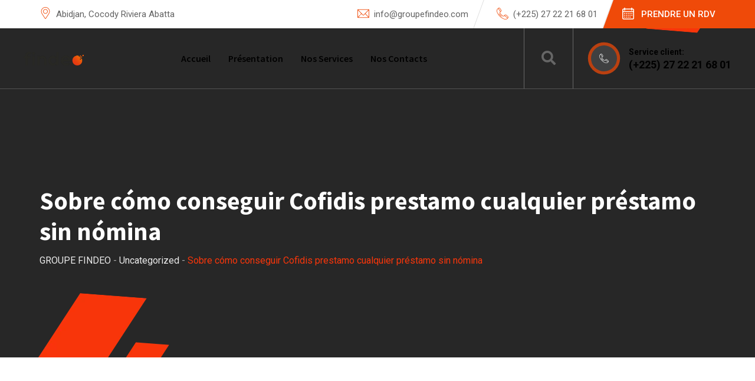

--- FILE ---
content_type: text/html; charset=UTF-8
request_url: https://groupefindeo.com/sobre-como-conseguir-cofidis-prestamo-cualquier-prestamo-sin-nomina/
body_size: 27004
content:
<!doctype html>
<html lang="en-US">
<head>
	<meta charset="UTF-8">
	<meta name="viewport" content="width=device-width, initial-scale=1.0">
	<link rel="profile" href="https://gmpg.org/xfn/11" />
	<title>Sobre cómo conseguir Cofidis prestamo cualquier préstamo sin nómina &#8211; GROUPE FINDEO</title>
<meta name='robots' content='max-image-preview:large' />
	<style>img:is([sizes="auto" i], [sizes^="auto," i]) { contain-intrinsic-size: 3000px 1500px }</style>
	<noscript><style>#preloader{display:none;}</style></noscript><link rel='dns-prefetch' href='//fonts.googleapis.com' />
<link rel="alternate" type="application/rss+xml" title="GROUPE FINDEO &raquo; Feed" href="https://groupefindeo.com/feed/" />
<link rel="alternate" type="application/rss+xml" title="GROUPE FINDEO &raquo; Comments Feed" href="https://groupefindeo.com/comments/feed/" />
<script>
/* <![CDATA[ */
window._wpemojiSettings = {"baseUrl":"https:\/\/s.w.org\/images\/core\/emoji\/16.0.1\/72x72\/","ext":".png","svgUrl":"https:\/\/s.w.org\/images\/core\/emoji\/16.0.1\/svg\/","svgExt":".svg","source":{"concatemoji":"https:\/\/groupefindeo.com\/wp-includes\/js\/wp-emoji-release.min.js?ver=6.8.3"}};
/*! This file is auto-generated */
!function(s,n){var o,i,e;function c(e){try{var t={supportTests:e,timestamp:(new Date).valueOf()};sessionStorage.setItem(o,JSON.stringify(t))}catch(e){}}function p(e,t,n){e.clearRect(0,0,e.canvas.width,e.canvas.height),e.fillText(t,0,0);var t=new Uint32Array(e.getImageData(0,0,e.canvas.width,e.canvas.height).data),a=(e.clearRect(0,0,e.canvas.width,e.canvas.height),e.fillText(n,0,0),new Uint32Array(e.getImageData(0,0,e.canvas.width,e.canvas.height).data));return t.every(function(e,t){return e===a[t]})}function u(e,t){e.clearRect(0,0,e.canvas.width,e.canvas.height),e.fillText(t,0,0);for(var n=e.getImageData(16,16,1,1),a=0;a<n.data.length;a++)if(0!==n.data[a])return!1;return!0}function f(e,t,n,a){switch(t){case"flag":return n(e,"\ud83c\udff3\ufe0f\u200d\u26a7\ufe0f","\ud83c\udff3\ufe0f\u200b\u26a7\ufe0f")?!1:!n(e,"\ud83c\udde8\ud83c\uddf6","\ud83c\udde8\u200b\ud83c\uddf6")&&!n(e,"\ud83c\udff4\udb40\udc67\udb40\udc62\udb40\udc65\udb40\udc6e\udb40\udc67\udb40\udc7f","\ud83c\udff4\u200b\udb40\udc67\u200b\udb40\udc62\u200b\udb40\udc65\u200b\udb40\udc6e\u200b\udb40\udc67\u200b\udb40\udc7f");case"emoji":return!a(e,"\ud83e\udedf")}return!1}function g(e,t,n,a){var r="undefined"!=typeof WorkerGlobalScope&&self instanceof WorkerGlobalScope?new OffscreenCanvas(300,150):s.createElement("canvas"),o=r.getContext("2d",{willReadFrequently:!0}),i=(o.textBaseline="top",o.font="600 32px Arial",{});return e.forEach(function(e){i[e]=t(o,e,n,a)}),i}function t(e){var t=s.createElement("script");t.src=e,t.defer=!0,s.head.appendChild(t)}"undefined"!=typeof Promise&&(o="wpEmojiSettingsSupports",i=["flag","emoji"],n.supports={everything:!0,everythingExceptFlag:!0},e=new Promise(function(e){s.addEventListener("DOMContentLoaded",e,{once:!0})}),new Promise(function(t){var n=function(){try{var e=JSON.parse(sessionStorage.getItem(o));if("object"==typeof e&&"number"==typeof e.timestamp&&(new Date).valueOf()<e.timestamp+604800&&"object"==typeof e.supportTests)return e.supportTests}catch(e){}return null}();if(!n){if("undefined"!=typeof Worker&&"undefined"!=typeof OffscreenCanvas&&"undefined"!=typeof URL&&URL.createObjectURL&&"undefined"!=typeof Blob)try{var e="postMessage("+g.toString()+"("+[JSON.stringify(i),f.toString(),p.toString(),u.toString()].join(",")+"));",a=new Blob([e],{type:"text/javascript"}),r=new Worker(URL.createObjectURL(a),{name:"wpTestEmojiSupports"});return void(r.onmessage=function(e){c(n=e.data),r.terminate(),t(n)})}catch(e){}c(n=g(i,f,p,u))}t(n)}).then(function(e){for(var t in e)n.supports[t]=e[t],n.supports.everything=n.supports.everything&&n.supports[t],"flag"!==t&&(n.supports.everythingExceptFlag=n.supports.everythingExceptFlag&&n.supports[t]);n.supports.everythingExceptFlag=n.supports.everythingExceptFlag&&!n.supports.flag,n.DOMReady=!1,n.readyCallback=function(){n.DOMReady=!0}}).then(function(){return e}).then(function(){var e;n.supports.everything||(n.readyCallback(),(e=n.source||{}).concatemoji?t(e.concatemoji):e.wpemoji&&e.twemoji&&(t(e.twemoji),t(e.wpemoji)))}))}((window,document),window._wpemojiSettings);
/* ]]> */
</script>
<style id='wp-emoji-styles-inline-css' >

	img.wp-smiley, img.emoji {
		display: inline !important;
		border: none !important;
		box-shadow: none !important;
		height: 1em !important;
		width: 1em !important;
		margin: 0 0.07em !important;
		vertical-align: -0.1em !important;
		background: none !important;
		padding: 0 !important;
	}
</style>
<link rel='stylesheet' id='wp-block-library-css' href='https://groupefindeo.com/wp-includes/css/dist/block-library/style.min.css?ver=6.8.3'  media='all' />
<style id='wp-block-library-theme-inline-css' >
.wp-block-audio :where(figcaption){color:#555;font-size:13px;text-align:center}.is-dark-theme .wp-block-audio :where(figcaption){color:#ffffffa6}.wp-block-audio{margin:0 0 1em}.wp-block-code{border:1px solid #ccc;border-radius:4px;font-family:Menlo,Consolas,monaco,monospace;padding:.8em 1em}.wp-block-embed :where(figcaption){color:#555;font-size:13px;text-align:center}.is-dark-theme .wp-block-embed :where(figcaption){color:#ffffffa6}.wp-block-embed{margin:0 0 1em}.blocks-gallery-caption{color:#555;font-size:13px;text-align:center}.is-dark-theme .blocks-gallery-caption{color:#ffffffa6}:root :where(.wp-block-image figcaption){color:#555;font-size:13px;text-align:center}.is-dark-theme :root :where(.wp-block-image figcaption){color:#ffffffa6}.wp-block-image{margin:0 0 1em}.wp-block-pullquote{border-bottom:4px solid;border-top:4px solid;color:currentColor;margin-bottom:1.75em}.wp-block-pullquote cite,.wp-block-pullquote footer,.wp-block-pullquote__citation{color:currentColor;font-size:.8125em;font-style:normal;text-transform:uppercase}.wp-block-quote{border-left:.25em solid;margin:0 0 1.75em;padding-left:1em}.wp-block-quote cite,.wp-block-quote footer{color:currentColor;font-size:.8125em;font-style:normal;position:relative}.wp-block-quote:where(.has-text-align-right){border-left:none;border-right:.25em solid;padding-left:0;padding-right:1em}.wp-block-quote:where(.has-text-align-center){border:none;padding-left:0}.wp-block-quote.is-large,.wp-block-quote.is-style-large,.wp-block-quote:where(.is-style-plain){border:none}.wp-block-search .wp-block-search__label{font-weight:700}.wp-block-search__button{border:1px solid #ccc;padding:.375em .625em}:where(.wp-block-group.has-background){padding:1.25em 2.375em}.wp-block-separator.has-css-opacity{opacity:.4}.wp-block-separator{border:none;border-bottom:2px solid;margin-left:auto;margin-right:auto}.wp-block-separator.has-alpha-channel-opacity{opacity:1}.wp-block-separator:not(.is-style-wide):not(.is-style-dots){width:100px}.wp-block-separator.has-background:not(.is-style-dots){border-bottom:none;height:1px}.wp-block-separator.has-background:not(.is-style-wide):not(.is-style-dots){height:2px}.wp-block-table{margin:0 0 1em}.wp-block-table td,.wp-block-table th{word-break:normal}.wp-block-table :where(figcaption){color:#555;font-size:13px;text-align:center}.is-dark-theme .wp-block-table :where(figcaption){color:#ffffffa6}.wp-block-video :where(figcaption){color:#555;font-size:13px;text-align:center}.is-dark-theme .wp-block-video :where(figcaption){color:#ffffffa6}.wp-block-video{margin:0 0 1em}:root :where(.wp-block-template-part.has-background){margin-bottom:0;margin-top:0;padding:1.25em 2.375em}
</style>
<style id='classic-theme-styles-inline-css' >
/*! This file is auto-generated */
.wp-block-button__link{color:#fff;background-color:#32373c;border-radius:9999px;box-shadow:none;text-decoration:none;padding:calc(.667em + 2px) calc(1.333em + 2px);font-size:1.125em}.wp-block-file__button{background:#32373c;color:#fff;text-decoration:none}
</style>
<style id='global-styles-inline-css' >
:root{--wp--preset--aspect-ratio--square: 1;--wp--preset--aspect-ratio--4-3: 4/3;--wp--preset--aspect-ratio--3-4: 3/4;--wp--preset--aspect-ratio--3-2: 3/2;--wp--preset--aspect-ratio--2-3: 2/3;--wp--preset--aspect-ratio--16-9: 16/9;--wp--preset--aspect-ratio--9-16: 9/16;--wp--preset--color--black: #000000;--wp--preset--color--cyan-bluish-gray: #abb8c3;--wp--preset--color--white: #ffffff;--wp--preset--color--pale-pink: #f78da7;--wp--preset--color--vivid-red: #cf2e2e;--wp--preset--color--luminous-vivid-orange: #ff6900;--wp--preset--color--luminous-vivid-amber: #fcb900;--wp--preset--color--light-green-cyan: #7bdcb5;--wp--preset--color--vivid-green-cyan: #00d084;--wp--preset--color--pale-cyan-blue: #8ed1fc;--wp--preset--color--vivid-cyan-blue: #0693e3;--wp--preset--color--vivid-purple: #9b51e0;--wp--preset--color--finbuzz-primary: #fa360a;--wp--preset--color--finbuzz-secondary: #ff5e17;--wp--preset--color--finbuzz-button-dark-gray: #111111;--wp--preset--color--finbuzz-button-light-gray: #a5a5a5;--wp--preset--color--finbuzz-button-white: #ffffff;--wp--preset--gradient--vivid-cyan-blue-to-vivid-purple: linear-gradient(135deg,rgba(6,147,227,1) 0%,rgb(155,81,224) 100%);--wp--preset--gradient--light-green-cyan-to-vivid-green-cyan: linear-gradient(135deg,rgb(122,220,180) 0%,rgb(0,208,130) 100%);--wp--preset--gradient--luminous-vivid-amber-to-luminous-vivid-orange: linear-gradient(135deg,rgba(252,185,0,1) 0%,rgba(255,105,0,1) 100%);--wp--preset--gradient--luminous-vivid-orange-to-vivid-red: linear-gradient(135deg,rgba(255,105,0,1) 0%,rgb(207,46,46) 100%);--wp--preset--gradient--very-light-gray-to-cyan-bluish-gray: linear-gradient(135deg,rgb(238,238,238) 0%,rgb(169,184,195) 100%);--wp--preset--gradient--cool-to-warm-spectrum: linear-gradient(135deg,rgb(74,234,220) 0%,rgb(151,120,209) 20%,rgb(207,42,186) 40%,rgb(238,44,130) 60%,rgb(251,105,98) 80%,rgb(254,248,76) 100%);--wp--preset--gradient--blush-light-purple: linear-gradient(135deg,rgb(255,206,236) 0%,rgb(152,150,240) 100%);--wp--preset--gradient--blush-bordeaux: linear-gradient(135deg,rgb(254,205,165) 0%,rgb(254,45,45) 50%,rgb(107,0,62) 100%);--wp--preset--gradient--luminous-dusk: linear-gradient(135deg,rgb(255,203,112) 0%,rgb(199,81,192) 50%,rgb(65,88,208) 100%);--wp--preset--gradient--pale-ocean: linear-gradient(135deg,rgb(255,245,203) 0%,rgb(182,227,212) 50%,rgb(51,167,181) 100%);--wp--preset--gradient--electric-grass: linear-gradient(135deg,rgb(202,248,128) 0%,rgb(113,206,126) 100%);--wp--preset--gradient--midnight: linear-gradient(135deg,rgb(2,3,129) 0%,rgb(40,116,252) 100%);--wp--preset--gradient--finbuzz-gradient-color: linear-gradient(to right,#ff5e17,#fa360a);--wp--preset--font-size--small: 12px;--wp--preset--font-size--medium: 20px;--wp--preset--font-size--large: 36px;--wp--preset--font-size--x-large: 42px;--wp--preset--font-size--normal: 16px;--wp--preset--font-size--huge: 50px;--wp--preset--spacing--20: 0.44rem;--wp--preset--spacing--30: 0.67rem;--wp--preset--spacing--40: 1rem;--wp--preset--spacing--50: 1.5rem;--wp--preset--spacing--60: 2.25rem;--wp--preset--spacing--70: 3.38rem;--wp--preset--spacing--80: 5.06rem;--wp--preset--shadow--natural: 6px 6px 9px rgba(0, 0, 0, 0.2);--wp--preset--shadow--deep: 12px 12px 50px rgba(0, 0, 0, 0.4);--wp--preset--shadow--sharp: 6px 6px 0px rgba(0, 0, 0, 0.2);--wp--preset--shadow--outlined: 6px 6px 0px -3px rgba(255, 255, 255, 1), 6px 6px rgba(0, 0, 0, 1);--wp--preset--shadow--crisp: 6px 6px 0px rgba(0, 0, 0, 1);}:where(.is-layout-flex){gap: 0.5em;}:where(.is-layout-grid){gap: 0.5em;}body .is-layout-flex{display: flex;}.is-layout-flex{flex-wrap: wrap;align-items: center;}.is-layout-flex > :is(*, div){margin: 0;}body .is-layout-grid{display: grid;}.is-layout-grid > :is(*, div){margin: 0;}:where(.wp-block-columns.is-layout-flex){gap: 2em;}:where(.wp-block-columns.is-layout-grid){gap: 2em;}:where(.wp-block-post-template.is-layout-flex){gap: 1.25em;}:where(.wp-block-post-template.is-layout-grid){gap: 1.25em;}.has-black-color{color: var(--wp--preset--color--black) !important;}.has-cyan-bluish-gray-color{color: var(--wp--preset--color--cyan-bluish-gray) !important;}.has-white-color{color: var(--wp--preset--color--white) !important;}.has-pale-pink-color{color: var(--wp--preset--color--pale-pink) !important;}.has-vivid-red-color{color: var(--wp--preset--color--vivid-red) !important;}.has-luminous-vivid-orange-color{color: var(--wp--preset--color--luminous-vivid-orange) !important;}.has-luminous-vivid-amber-color{color: var(--wp--preset--color--luminous-vivid-amber) !important;}.has-light-green-cyan-color{color: var(--wp--preset--color--light-green-cyan) !important;}.has-vivid-green-cyan-color{color: var(--wp--preset--color--vivid-green-cyan) !important;}.has-pale-cyan-blue-color{color: var(--wp--preset--color--pale-cyan-blue) !important;}.has-vivid-cyan-blue-color{color: var(--wp--preset--color--vivid-cyan-blue) !important;}.has-vivid-purple-color{color: var(--wp--preset--color--vivid-purple) !important;}.has-black-background-color{background-color: var(--wp--preset--color--black) !important;}.has-cyan-bluish-gray-background-color{background-color: var(--wp--preset--color--cyan-bluish-gray) !important;}.has-white-background-color{background-color: var(--wp--preset--color--white) !important;}.has-pale-pink-background-color{background-color: var(--wp--preset--color--pale-pink) !important;}.has-vivid-red-background-color{background-color: var(--wp--preset--color--vivid-red) !important;}.has-luminous-vivid-orange-background-color{background-color: var(--wp--preset--color--luminous-vivid-orange) !important;}.has-luminous-vivid-amber-background-color{background-color: var(--wp--preset--color--luminous-vivid-amber) !important;}.has-light-green-cyan-background-color{background-color: var(--wp--preset--color--light-green-cyan) !important;}.has-vivid-green-cyan-background-color{background-color: var(--wp--preset--color--vivid-green-cyan) !important;}.has-pale-cyan-blue-background-color{background-color: var(--wp--preset--color--pale-cyan-blue) !important;}.has-vivid-cyan-blue-background-color{background-color: var(--wp--preset--color--vivid-cyan-blue) !important;}.has-vivid-purple-background-color{background-color: var(--wp--preset--color--vivid-purple) !important;}.has-black-border-color{border-color: var(--wp--preset--color--black) !important;}.has-cyan-bluish-gray-border-color{border-color: var(--wp--preset--color--cyan-bluish-gray) !important;}.has-white-border-color{border-color: var(--wp--preset--color--white) !important;}.has-pale-pink-border-color{border-color: var(--wp--preset--color--pale-pink) !important;}.has-vivid-red-border-color{border-color: var(--wp--preset--color--vivid-red) !important;}.has-luminous-vivid-orange-border-color{border-color: var(--wp--preset--color--luminous-vivid-orange) !important;}.has-luminous-vivid-amber-border-color{border-color: var(--wp--preset--color--luminous-vivid-amber) !important;}.has-light-green-cyan-border-color{border-color: var(--wp--preset--color--light-green-cyan) !important;}.has-vivid-green-cyan-border-color{border-color: var(--wp--preset--color--vivid-green-cyan) !important;}.has-pale-cyan-blue-border-color{border-color: var(--wp--preset--color--pale-cyan-blue) !important;}.has-vivid-cyan-blue-border-color{border-color: var(--wp--preset--color--vivid-cyan-blue) !important;}.has-vivid-purple-border-color{border-color: var(--wp--preset--color--vivid-purple) !important;}.has-vivid-cyan-blue-to-vivid-purple-gradient-background{background: var(--wp--preset--gradient--vivid-cyan-blue-to-vivid-purple) !important;}.has-light-green-cyan-to-vivid-green-cyan-gradient-background{background: var(--wp--preset--gradient--light-green-cyan-to-vivid-green-cyan) !important;}.has-luminous-vivid-amber-to-luminous-vivid-orange-gradient-background{background: var(--wp--preset--gradient--luminous-vivid-amber-to-luminous-vivid-orange) !important;}.has-luminous-vivid-orange-to-vivid-red-gradient-background{background: var(--wp--preset--gradient--luminous-vivid-orange-to-vivid-red) !important;}.has-very-light-gray-to-cyan-bluish-gray-gradient-background{background: var(--wp--preset--gradient--very-light-gray-to-cyan-bluish-gray) !important;}.has-cool-to-warm-spectrum-gradient-background{background: var(--wp--preset--gradient--cool-to-warm-spectrum) !important;}.has-blush-light-purple-gradient-background{background: var(--wp--preset--gradient--blush-light-purple) !important;}.has-blush-bordeaux-gradient-background{background: var(--wp--preset--gradient--blush-bordeaux) !important;}.has-luminous-dusk-gradient-background{background: var(--wp--preset--gradient--luminous-dusk) !important;}.has-pale-ocean-gradient-background{background: var(--wp--preset--gradient--pale-ocean) !important;}.has-electric-grass-gradient-background{background: var(--wp--preset--gradient--electric-grass) !important;}.has-midnight-gradient-background{background: var(--wp--preset--gradient--midnight) !important;}.has-small-font-size{font-size: var(--wp--preset--font-size--small) !important;}.has-medium-font-size{font-size: var(--wp--preset--font-size--medium) !important;}.has-large-font-size{font-size: var(--wp--preset--font-size--large) !important;}.has-x-large-font-size{font-size: var(--wp--preset--font-size--x-large) !important;}
:where(.wp-block-post-template.is-layout-flex){gap: 1.25em;}:where(.wp-block-post-template.is-layout-grid){gap: 1.25em;}
:where(.wp-block-columns.is-layout-flex){gap: 2em;}:where(.wp-block-columns.is-layout-grid){gap: 2em;}
:root :where(.wp-block-pullquote){font-size: 1.5em;line-height: 1.6;}
</style>
<link rel='stylesheet' id='finbuzz-gfonts-css' href='//fonts.googleapis.com/css?family=Roboto%3A400%2C500%2C700%2C400%7CSource+Sans+Pro%3A400%2C500%2C600%2C700%2C600&#038;subset=latin&#038;display=fallback&#038;ver=1.4'  media='all' />
<link rel='stylesheet' id='bootstrap-css' href='https://groupefindeo.com/wp-content/themes/finbuzz/finbuzz/assets/css/bootstrap.min.css?ver=1.4'  media='all' />
<link rel='stylesheet' id='flaticon-finbuzz-css' href='https://groupefindeo.com/wp-content/themes/finbuzz/finbuzz/assets/fonts/flaticon-finbuzz/flaticon.css?ver=1.4'  media='all' />
<link rel='stylesheet' id='magnific-popup-css' href='https://groupefindeo.com/wp-content/themes/finbuzz/finbuzz/assets/css/magnific-popup.css?ver=1.4'  media='all' />
<link rel='stylesheet' id='font-awesome-css' href='https://groupefindeo.com/wp-content/themes/finbuzz/finbuzz/assets/css/font-awesome.min.css?ver=1.4'  media='all' />
<link rel='stylesheet' id='animate-css' href='https://groupefindeo.com/wp-content/themes/finbuzz/finbuzz/assets/css/animate.min.css?ver=1.4'  media='all' />
<link rel='stylesheet' id='finbuzz-default-css' href='https://groupefindeo.com/wp-content/themes/finbuzz/finbuzz/assets/css/default.css?ver=1.4'  media='all' />
<link rel='stylesheet' id='finbuzz-elementor-css' href='https://groupefindeo.com/wp-content/themes/finbuzz/finbuzz/assets/css/elementor.css?ver=1.4'  media='all' />
<link rel='stylesheet' id='finbuzz-rt-animate-css' href='https://groupefindeo.com/wp-content/themes/finbuzz/finbuzz/assets/css/rt-animate.css?ver=1.4'  media='all' />
<link rel='stylesheet' id='finbuzz-style-css' href='https://groupefindeo.com/wp-content/themes/finbuzz/finbuzz/assets/css/style.css?ver=1.4'  media='all' />
<style id='finbuzz-style-inline-css' >
	
	.entry-banner {
					background-color: #272727;
			}

	.content-area {
		padding-top: 120px; 
		padding-bottom: 120px;
	}
		.error-page-area .error-page-content {		 
		background-color: #ffffff;
	}
	
	
</style>
<style id='finbuzz-dynamic-inline-css' >
@media ( min-width:1400px ) { .container {  max-width: 1170px!important; } } a { color: #ef4a09; }  .primary-color { color: #ef4a09; } .secondary-color { color: #ffa996; }  body { color: #444444; font-family: 'Roboto', sans-serif; font-size: 16px; line-height: 28px; font-weight : normal; font-style: normal; } h1,h2,h3,h4,h5,h6 { font-family: 'Source Sans Pro', sans-serif; font-weight : 700; } h1 { font-size: 46px; line-height: 50px; font-style: normal; } h2 { font-size: 36px; line-height: 44px; font-style: normal; } h3 { font-size: 28px; line-height: 36px; font-style: normal; } h4 { font-size: 22px; line-height: 32px; font-style: normal; } h5 { font-size: 18px; line-height: 28px; font-style: normal; } h6 { font-size: 14px; line-height: 24px; font-style: normal; } .topbar-style-2 .header-top-bar, .topbar-style-3 .header-top-bar{ background-color: #ef4a09; } .topbar-left .header-button a, .topbar-style-1 .header-top-bar .topbar-right .header-right-button .header-btn { color: #ffffff; } .topbar-style-1 .header-top-bar .topbar-right .header-right-button .header-btn, .header-style-2 .header-top-right li .header-right-button .header-btn, .accordion-style-3 .accordion-button.collapsed:before, .header-style-4 .info-wrap .header-right-button a{ background-image: linear-gradient(to right, #ff5e17 , #ff0a0a); } .topbar-style-1 .header-top-bar .topbar-right .header-right-button .header-btn:hover, .header-style-2 .header-top-right li .header-right-button .header-btn:hover, .header-style-4 .info-wrap .header-right-button a:hover, .header-style-4 .info-wrap .header-right-button a:hover { background-image: linear-gradient(to right, #ff0a0a , #ff5e17); } .mobile-top-bar .header-social li a:hover, .topbar-style-4 .tophead-right .header-button:after{ background:#ef4a09} .topbar-right ul .topbar-social a:hover, .topbar-left .header-button a i, .header-style-2 .header-top .header-top-middle .header-button a i, .header-style-4 .info-wrap .search-btn i:hover{ color:#ef4a09} .mobile-top-bar .header-button a{ background-image: linear-gradient(to right, #ff5e17 , #ff0a0a); } .topbar-style-4 .tophead-left i, .topbar-style-4 .tophead-right i{ color:#ef4a09} .header-style-7 .menu-layout7, .header-style-8 .header-style-8-menu .menu-wrap, .rt-sticky .header-style-8-menu { background-color:#ef4a09; } .header-style-8.trheader .header-area .header-menu.rt-sticky{ background:transparent; box-shadow:none } .header-style-7 .menu-layout7.rt-sticky { background: rgba(239, 74, 9, 0.95); } .trheader.header-style-7 .menu-layout7.rt-sticky{ background: rgba(239, 74, 9, 0.95); } .header-style-8 .header-top-8-wrap .header-info-wrap i{ color:#ef4a09; } .site-header .main-navigation nav ul li a { font-family: 'Source Sans Pro', sans serif; font-size: 16px; line-height: 22px; font-weight : 600;  font-style: normal; } .site-header .main-navigation ul li ul li a { font-family: 'Source Sans Pro', sans serif; font-size: 15px; line-height: 22px;  color: #000; font-style: normal; } .mean-container .mean-nav ul li a { font-family: 'Source Sans Pro', sans serif; font-size: 15px; line-height: 22px; font-weight : 600; font-style: normal; }   .trheader .site-header .main-navigation .menu > li > a, .header-style-1.trheader ul.info-wrap .header-number .media .media-body .item-label, .header-style-1.trheader ul.info-wrap .header-number .media .media-body .item-number, .trheader .header-top-middle .item-paragraph, .header-style-5.trheader .header-number .media .media-body a, .header-style-5.trheader .header-number .media .media-body .item-label, .header-style-2.trheader .header-top .header-top-middle .header-button a, .header-style-2.trheader .header-top-right li .media .media-body .item-label, .header-style-7 .header-menu .info-wrap .info-text a, .header-style-8.trheader .header-top-8-wrap .header-info-wrap span, .header-style-8.trheader .header-top-8-wrap .header-info-wrap a, .header-style-2.trheader .header-top-right li .media .media-body a{ color: #010101!important; } .trheader .main-navigation .menu .menu-item-has-children:after{ color:#010101; } .header-style-4 .info-wrap .search-btn i:hover{ color: #ef4a09; } .site-header .main-navigation ul li ul li a { color: #000; } .additional-menu-area .sidenav-social span a:hover i, .additional-menu-area .sidenav ul li a:hover, .additional-menu-area .sidenav .closebtn{ color: #ef4a09; } .header-style-5.trheader .header-area .header-menu.rt-sticky{ background:#ef4a09; } .header-style-5 .header-area .header-menu.rt-sticky{ background:#ef4a09; } .site-header .main-navigation ul li ul li, .site-header .main-navigation ul li ul{ background-color: #ffffff; } .site-header .main-navigation ul.menu li ul.sub-menu li:hover { background-color: #ffffff; } .site-header .main-navigation ul.menu li ul.sub-menu li:hover:after{ color:#111111; } .site-header .main-navigation ul li.mega-menu ul.sub-menu li a:hover, .site-header .main-navigation ul li ul li a:hover:before, .site-header .main-navigation ul li ul li a::before { color: #f44409; } .site-header .main-navigation ul.menu li ul.sub-menu li a:hover { color: #f44409; } .site-header .main-navigation ul li.mega-menu > ul.sub-menu { background-color: #ffffff} .site-header .main-navigation ul li.mega-menu ul.sub-menu li a { color: #000} .site-header .main-navigation ul li.mega-menu > ul.sub-menu li:hover:before { color: #f44409; } .site-header .main-navigation ul li ul:after, .site-header .main-navigation ul li.mega-menu > ul:after { background:#ef4a09; } .mean-container a.meanmenu-reveal, .mean-container .mean-nav ul li a.mean-expand { color: #ef4a09; } .mean-container a.meanmenu-reveal span { background-color: #ef4a09; } .mean-container .mean-bar {  border-color: #ef4a09; } .mean-container .mean-nav ul li.current_page_item > a, .mean-container .mean-nav ul li.current-menu-item > a, .mean-container .mean-nav ul li.current-menu-parent > a { color: #ef4a09; } .header-style-1 ul.info-wrap .header-number .media .item-icon { color: #ef4a09; } .site-header .search-box .search-text { border-color: #ef4a09; } .header-style-1 .site-header .header-top .icon-left { border-color: #ffa996; } .header-style-1.trheader .rt-sticky ul.info-wrap .header-number .media .item-icon { color:#ef4a09} .rt-sticky-menu-wrapper { border-color: #ef4a09} .header-style-6.trheader .header-area .header-menu.rt-sticky{ background-color:#ef4a09; } .entry-banner .entry-banner-content h1 { color: #ffffff; } .breadcrumb-area .entry-breadcrumb span a, .breadcrumb-trail ul.trail-items li a { color: #ebebeb; } .breadcrumb-area .entry-breadcrumb span a:hover, .breadcrumb-trail ul.trail-items li a:hover { color: #fa360a; } .breadcrumb-trail ul.trail-items li, .entry-banner .entry-breadcrumb .delimiter, .entry-banner .entry-breadcrumb .dvdr { color: #a6a6a6; } .breadcrumb-area .entry-breadcrumb > span:last-child, .breadcrumb-trail ul.trail-items li > span { color: #fa360a; } .entry-banner:after {   background: rgba(0, 0, 0, 0); } .entry-banner .entry-banner-content { padding-top: 140px; padding-bottom: 150px; }  a.scrollup { background-color: #ef4a09; } a.scrollup:hover { color: #ef4a09; } .footer-top-area { background-color: #ffffff;  }  .footer-area .widgettitle:after, .footer-area .mc4wp-form .mc4wp-form-fields .mc4-subscriber button{ background-color: #ef4a09; } .footer-area .widgettitle:before{ background-color: #ffa996; } .footer-style-2 .footer-top-area .rt_footer_social_widget .footer-social li a:hover { background-color: #ef4a09; } .rt-box-title-1 span { border-top-color: #ef4a09; } .footer-area .rt_footer_social_widget .footer-social li a:hover{ background:#ef4a09; }  .widget_finbuzz_download .download-list .item .item-icon2 a, .sidebar-widget-area .widget_recent_comments ul li.recentcomments:hover::after, .sidebar-widget-area .widget_recent_comments ul li.recentcomments:hover::before { background:#ef4a09; } .sidebar-widget-area .widget ul li a:hover { color: #ef4a09; } .sidebar-widget-area .widget ul li:before, .blog-date:after, .sidebar-widget-area .widget h3.widgettitle::after { background:#ef4a09; } .rt-post-box .post-box-style .media .media-body ul li a, .post-box-style .post-box-date ul li i, .post-box-style .media-body h3 a:hover, .feature-post-layout .entry-title a:hover, .post-tab-layout .post-box-date ul li:first-child, .post-tab-layout .entry-title a:hover, .blog-box .entry-content ul li a:hover, .blog-box .entry-content h3:hover a, .rt_widget_recent_entries_with_image .topic-box .posted-date i { color:#ef4a09; } .search-form input:focus { border-color: #ef4a09; } .sidebar-widget-area .rt_widget_recent_entries_with_image .media-body .posted-date a, .sidebar-widget-area .widget ul li.active a, .sidebar-widget-area .widget ul li.active a:before, .footer-top-area .search-form input.search-submit, .footer-top-area ul li:before, .footer-top-area ul li a:before, .author-widget .phone-number-layout .phone a:hover { color: #ef4a09; } .footer-top-area .search-form input.search-submit, .footer-top-area ul li a:before, .footer-top-area .stylish-input-group .input-group-addon button i { color: #ef4a09; } .footer-top-area .stylish-input-group .input-group-addon button:hover { background: #ef4a09; } .rt-box-title-1, .author-widget .phone-number-layout .author-icon > div{ background-color: #ef4a09; } .sidebar-widget-area .widget_recent_comments ul li.recentcomments:hover > span:before, .footer-area .mc4wp-form .mc4wp-form-fields .mc4-subscriber button:hover, .sidebar-widget-area .widget h3.widgettitle::before, .sidebar-widget-area .widget_block h2:before{ background-color: #ffa996; } .feature-post-layout .post-box-date ul li.feature-date, .rt_widget_recent_entries_with_image .topic-box .widget-recent-post-title a:hover, .single-post .entry-content ul li a:hover, .blog .entry-content ul li a:hover { color: #ef4a09; } .rt_widget_recent_entries_with_image .topic-box .post-date1 span { background-color: #ef4a09; } .sidebar-widget-area .mc4wp-form .form-group .item-btn { background-color: #ef4a09; } .sidebar-widget-area .mc4wp-form .form-group .item-btn:hover { background-color: #ffa996; } .post-tab-layout ul.btn-tab li .active { background-color: #ef4a09; } .call-to-action-content .rtin-des .item-btn:hover, .download-list ul li a{ background-color: #ef4a09; } .download-list ul li a:hover { background-color: #ffa996; } .sidebar-widget-area .widget_calendar td a, .sidebar-widget-area .widget_calendar a:hover, .download-list .item .item-icon i { color: #ef4a09; } .menu-service-menu-container #menu-service-menu .service-sidebar-menu:after, .download-list .item:after{ background-color:#ef4a09; } .menu-service-menu-container #menu-service-menu .service-sidebar-menu a::after{ border-color:#ef4a09; } .single-service-1  .elementor-widget-container:after{ border-bottom: 55px solid #ef4a09; } .sidebar-widget-area .widget_recent_comments ul li.recentcomments:hover::before, .wp-block-archives li a:hover:before, .wp-block-categories li a:hover:before, .wp-block-archives li:hover{ color:#ef4a09!important; } .widget_block .wp-block-latest-comments .wp-block-latest-comments__comment a:hover{ color:#ef4a09; } .entry-footer .about-author .media-body .author-title, .entry-title h1 a { color: #ef4a09; } .comments-area .main-comments .replay-area a:hover { background-color: #ef4a09; } .blog-style-2 .readmore-btn:hover { background-color: #ef4a09; color: #ffffff; } .entry-header .entry-meta .post-date:after, blockquote:before, .single-post .single-post-list li:before, .entry-footer .item-tags a:hover{ background:#ef4a09; } .entry-footer .post-share .share-links a:hover, .post-navigation .post-nav-title a:hover, .rt-related-post-info .post-date ul li.post-relate-date, .post-navigation .next-article a:hover, .post-navigation .prev-article a:hover{ color:#ef4a09} .error-page-area {   background-color: #ffffff; } .error-page-area .text-1 {  color: #111111; } .error-page-area .text-2 { color: #000000; } .error-page-area .error-page-content .go-home a:after {   background: #ef4a09; } .error-page-area .error-page-content .go-home a:before {   background: #ffa996; } .error-btn{ background: #ef4a09; } .comments-area > h4:before, .comment-respond > h4:before{ background: #ffa996; } .comments-area > h4::after, .comment-respond > h4:after{ background: #ef4a09; } .submit-btn:hover { background-color: #ffa996; } .footer-top-area .mc4wp-form .form-group .item-btn:hover { background-color: #ffa996; } .submit-btn:after {   background: #ef4a09; } .submit-btn:before {   background: #ffa996; }   .sidebar-widget-area .widget_calendar caption, .sidebar-widget-area .widget_calendar table td#today { background: #ef4a09; } .footer-top-area .mc4wp-form .form-group .item-btn { background: #ef4a09; } .entry-footer ul.item-tags li a:hover, .entry-header .entry-meta ul li a:hover { color: #ef4a09; }  .about-author ul.author-box-social li a:hover { color: #ef4a09; }  .post-navigation .next-article i, .post-navigation .prev-article i { color: #ef4a09; } .entry-header .entry-meta ul li i, .entry-header .entry-post-meta ul li a { color: #ef4a09; } .single-post .entry-content ol li:before, .entry-content ol li:before { background-color: #ef4a09; } .rt-related-post .title-section h2:after { background-color: #ef4a09; } .blog .entry-content .entry-title a:hover, .content-search .entry-content .entry-title a:hover{ color: #ef4a09; } .blog .blog-layout-1 .blog-box .entry-content h3 a:hover{ color: #ef4a09; }  .sidebar-widget-area .widget_block.widget_search .wp-block-search__button{ background-color: #ef4a09; }  .sidebar-widget-area .widget ul li a:hover:before{ color: #ef4a09; } .pagination-area ul li.active a, .pagination-area ul li a:hover { background-color: #ef4a09; border-color:#ef4a09;  } .pagination-area ul li.active a{ border-color:#ef4a09; } .widget_block .wp-block-latest-comments .wp-block-latest-comments__comment:hover:before{ color:#ef4a09; } .rt-woo-nav .owl-custom-nav .owl-prev:hover, .rt-woo-nav .owl-custom-nav .owl-next:hover { background-color: #ffa996; }  .rt-drop, .post-detail-style3 .breadcrumbs-area2 .breadcrumbs-content ul li, .post-detail-style3 .breadcrumbs-area2 .breadcrumbs-content ul li a, .post-detail-style3 .breadcrumbs-area2 .breadcrumbs-content ul li a:hover, .breadcrumbs-area2 .breadcrumbs-content h3 a:hover, .post-detail-style3 .post-3-no-img-meta ul.post-info-light li a:hover, .post-detail-style3 .entry-meta li a:hover, .rt-news-box .post-cat span a:hover, .rt-news-box .topic-box .post-date1 span a:hover, .rt_widget_recent_entries_with_image .topic-box .post-date1 span a:hover, .sidebar-widget-area .widget.title-style-1 h3.widgettitle, .search-form input.search-submit, ul.news-info-list li i, .search-form input.search-submit:hover, .rt-cat-list-widget li:hover a, .footer-top-area .search-form input.search-submit, .ui-cat-tag a:hover, .entry-post-meta .post-author a:hover, .post-detail-style2 .post-info-light ul li a:hover, .post-detail-style2 .entry-meta li a:hover, .entry-title a:hover, .blog-layout-1 .entry-meta ul li a:hover, .blog-box .blog-bottom-content-holder ul li i, .blog .entry-content ul li i, .blog-layout-2 .blog-list .entry-content .blog-date i, .content-search .entry-content ul li i, .footer-top-area .rt-news-box .dark .rt-news-box-widget .media-body a:hover, .entry-footer .share-social ul a:hover, .archive .entry-content ul li i, .archive .entry-content .entry-title a:hover{ color: #ef4a09; } .blog-box .entry-content .blog-date:after{ background-color:#ef4a09; } .search-form button, #respond form .btn-send:hover{ color:#ef4a09; }  .rt-box-title-2,.blog-box .blog-img-holder .entry-content, button, input[type="button"], input[type="reset"], input[type="submit"], .sidebar-widget-area .widget.title-style-1 h3.widgettitle, .rt-cat-list-widget li:before, .elementor-widget-wp-widget-categories ul li:before, .cat-holder-text, .blog-layout-2 .entry-meta .blog-cat ul li a:hover, .blog-layout-3 .entry-meta ul li.blog-cat li a:hover, #respond form .btn-send {   background-color: #ef4a09; } .elementor-widget-wp-widget-categories ul li a:before {   color: #ef4a09; } .elementor-widget-wp-widget-categories ul li:hover a { color: #ffa996; } .post-detail-style2 .cat-holder:before {   border-top: 8px solid #ef4a09; } .footer-top-area .widget_tag_cloud a:hover { background-color: #ef4a09 !important; } .entry-content .wpb_layerslider_element a.layerslider-button, .comments-area h3.comment-num:after {  background: #ef4a09; } .entry-content .btn-read-more-h-b, .pagination-area ul li span .header-style-10.trheader #tophead .tophead-social li a:hover {   border: 1px solid #ef4a09; } .bottomBorder {   border-bottom: 2px solid #ef4a09; } .search-form input.search-field { border-color: #ef4a09; }  .search-form input.search-submit { background-color: #ef4a09; border: 2px solid #ef4a09; } .sidebar-widget-area .widget.title-style-1 h3.widgettitle span { border-top: 10px solid #ef4a09; }  .sidebar-widget-area .widget_tag_cloud a:hover, .sidebar-widget-area .widget_product_tag_cloud a:hover { background-color: #ef4a09; } .cat-holder:before {   border-top: 8px solid #ef4a09; } .footer-bottom-social ul li a { background-color: #ef4a09; } .footer-bottom-social ul li a:hover {   background-color: #ffa996; } .page-links span.current .page-number, .page-links a.post-page-numbers:hover .page-number { background-color: #ef4a09; }  .service-grid-layout2 .service-item .service-content .service-button1 a:after, .service-grid-layout2 .service-item:after, .rt-related-service .service-item .service-content, .rt-related-service .rtin-item .rtin-content, .service-grid-layout3 .service-item:hover .service-content:after{ background-color: #ef4a09; } .elementor-3673 .elementor-element.elementor-element-6559048 .elementor-icon-list-icon i, .elementor-3673 .elementor-element.elementor-element-26af55c .elementor-icon-list-icon i, .service-grid-layout3 .service-item .service-title a:hover { color:#ef4a09; }  #sb_instagram #sbi_images .sbi_item .sbi_photo_wrap::before{ background-color: rgba(239, 74, 9, 0.79); } .portfolio-single .single-portfolio-img-wrap:before, .rt-woo-nav .owl-custom-nav .owl-prev, .rt-woo-nav .owl-custom-nav .owl-next{  background:#ef4a09; }  .gallery-single .rt-swiper-slider .rt-swiper-container .swiper-button > div{ background:#ef4a09; } .gallery-multi-layout-1 .rtin-item .rtin-figure .rtin-content .item-button .gallery-btn{ color:#ef4a09; } .gallery-default .rtin-item .rtin-content .rtin-cat a, .gallery-multi-layout-2 .rtin-item h3 a:hover{ color:#ffa996; } .gallery-multi-layout-2 .rtin-item .item-icon a:hover, .gallery-single .rt-swiper-slider .rt-swiper-container .swiper-button > div:hover{ background-color:#ffa996; } .fluentform .team-form-input .team-fluent-date .ff-el-input--content:before, .rtin-item .rtin-content h3 a:hover { color:#ef4a09; }  .team-single .rtin-item-wrap .rtin-item .rtin-social ul.rtin-social-icon li a:hover, .team-multi-layout-1 .rtin-item .team-thumb .rtin-social-icon, .team-multi-layout-1 .rtin-item:hover::before, .team-multi-layout-2 .rtin-item:hover .rtin-content-wrap .rtin-content .btn-style4::after, .team-multi-layout-2 .rtin-item .rtin-content-wrap .rtin-content .rtin-designation:after, .team-single .rtin-item-wrap .rtin-content .rtin-designation::after, .team-single .rtin-item-wrap .rtin-content ul li::before { background:#ef4a09;  } .team-multi-layout-2 .rtin-item .rtin-content-wrap .rtin-content .rtin-designation:before{ background:#ffa996; } .team-multi-layout-1 .rtin-item:hover::after { border-color:#ef4a09; } .team-single .rtin-item .rtin-thums:after{ border-bottom: 55px solid #ef4a09; } .team-related-post .rtin-item .rtin-social li ul li a{ background:#ef4a09; } .team-related-post .rtin-item .rtin-social li ul li a:hover{ background:#fff; color:#ef4a09; } .team-single .rtin-item-wrap .rtin-item .rtin-social ul.rtin-social-icon li a{ color:#ef4a09; } .team-single .rtin-item-wrap .rtin-content .rtin-designation::before { background-color:#ffa996; } .widget_fluentform_widget .service-form-btn .ff-btn-submit, .fluentform .team-form-btn button.ff-btn{ background:#ef4a09; } .widget_fluentform_widget .service-form-btn .ff-btn-submit:hover, .fluentform .team-form-btn button.ff-btn:hover{ background:#ffa996; } .btn-style2:after { background-color:#ef4a09; } .btn-style1:hover { background-color:#ef4a09; border-color:#ef4a09; } .btn-style1 svg path{ fill:#ef4a09; } .header-style-6 .header-icon-area .search-icon a:hover i{ color:#ef4a09; } .header-search .stylish-input-group input[type=search], .header-search .header-search-form input[type=search], .header-search .custom-search-input input[type=text]{  border-color:#ef4a09; }  @-webkit-keyframes pulse2 { 0% {  -webkit-box-shadow: 0 0 0 0 #ef4a09;;   box-shadow: 0 0 0 0 #ef4a09;; } 70% {  -webkit-box-shadow: 0 0 0 20px rgba(94, 223, 255, 0);   box-shadow: 0 0 0 20px rgba(94, 223, 255, 0); } 100% {  -webkit-box-shadow: 0 0 0 0 rgba(94, 223, 255, 0);   box-shadow: 0 0 0 0 rgba(94, 223, 255, 0); }  }  @keyframes pulse2 { 0% {  -webkit-box-shadow: 0 0 0 0 #ef4a09;;   box-shadow: 0 0 0 0 #ef4a09;; } 70% {  -webkit-box-shadow: 0 0 0 20px rgba(94, 223, 255, 0);   box-shadow: 0 0 0 20px rgba(94, 223, 255, 0); } 100% {  -webkit-box-shadow: 0 0 0 0 rgba(94, 223, 255, 0);   box-shadow: 0 0 0 0 rgba(94, 223, 255, 0); }  } .btn-style3{ background:#ef4a09} .btn-style3:hover svg path{ fill:#ef4a09} .btn-style5 svg path, .btn-style8 svg path, .btn-style7 svg path{ fill:#ef4a09; } .btn-style5:hover{ background-color:#ef4a09; } .loadMore{ border-color:#ef4a09; } .loadMore:hover, .btn-style6:hover, .btn-style7:hover{ color:#ef4a09; } .btn-style6::before, .btn-style6::after{ background-color:#ef4a09; } .btn-style8{ border-color:#ef4a09; color:#ef4a09; } .info-style9 .info-item:hover .info-button7 .btn-style8 {   background-color: #ef4a09;   border: 1px solid#ef4a09; } .service-grid-layout6 .service-item:hover .btn-style8:hover{ color:#ef4a09; } .sec-title .sub-title { color: #ef4a09; } .section-title h2:after, .sec-title.style2 .rtin-title:before, .sec-title.style2 .rtin-title:after, .sec-title.style1 .sec-title-holder .rtin-title::after { background: #ef4a09; } .sec-title.style2 .section-title span { color: #ef4a09; } .barshow .title-bar, .about-info-text h2:after { background-color: #ef4a09; } .sec-title.style4 .rtin-title:after { background-color: #ef4a09; } .sec-title.style1 .sec-title-holder .rtin-title::before{ background: #ffa996; } .banner-slider-addon .main-banner-slider .play-btn .play-icon, .banner-slider-addon .banner-content .banner-btn-list li a span i{ color: #ef4a09; } .banner-slider-addon .banner-content .banner-btn-list li a:hover{ background-color: #ef4a09; } .banner-slider-addon .banner-content .banner-btn-list li a svg path{ fill:#ef4a09; } .barshow .title-bar2{ background-color:#ef4a09; } .barshow .title-bar1{ background-color:#ffa996; } .about-image-text .about-content .sub-rtin-title, .title-text-button .subtitle{ color: #ef4a09; }  .rt-owl-nav-1.slider-nav-enabled .owl-carousel .owl-nav > div { background-color: #ef4a09; } .rt-owl-nav-1.slider-nav-enabled .owl-carousel .owl-nav > div:hover { background-color: #ffa996; } .rt-owl-nav-1.slider-dot-enabled .owl-carousel .owl-dot:hover span, .team-grid-style2.rt-owl-nav-1.slider-dot-enabled .owl-carousel .owl-dot.active span, .rt-owl-nav-1.slider-dot-enabled .owl-carousel .owl-dot.active span, .team-multi-layout-3 .rtin-item .rtin-designation::after, .team-multi-layout-3 .rtin-item .rtin-social > li> a, .team-multi-layout-3 .rtin-item .rtin-social li ul li a, .team-grid-style2 .swiper-pagination span.swiper-pagination-bullet-active, .team-multi-layout-4 .rtin-item .rtin-content-wrap .mask-wrap .rtin-content .rtin-title::after, .team-multi-layout-4 .rtin-item .rtin-social li ul li a:hover, .team-multi-layout-5 .rtin-item:hover .rtin-content-wrap .mask-wrap, .team-multi-layout-5 .rtin-item .rtin-social li ul li a:hover { background-color: #ef4a09; } .team-multi-layout-3 .rtin-item .rtin-social li ul li a:hover{ color:#ef4a09; } .team-multi-layout-4 .rtin-item svg path{ fill:#ef4a09; } .rt-owl-nav-2.slider-dot-enabled .owl-carousel .owl-dot:hover span, .rt-owl-nav-2.slider-dot-enabled .owl-carousel .owl-dot.active span { background-color: #ef4a09; } .rt-owl-nav-2.slider-nav-enabled .owl-carousel .owl-nav > div:hover { background: #ffa996; } .info-box .info-title a:hover, .info-style1 .info-item .info-icon, .info-style2 .info-item .info-title a:hover, .info-style1 .info-item .info-content .info-title a:hover, .info-box .info-item .info-price, .info-style3 .media-icon .info-icon, .info-style10 .info-item .info-text, .info-style3 .info-item .info-button .button, .info-style2 .info-item .info-button .button, .info-style7 .info-item .info-button .button{   color: #ef4a09; } .info-style5 .info-item .info-button .info-button { border-color: #ffa996; } .info-style3 .info-item .info-button .info-button, .info-style2 .info-item .info-button .info-button, .info-style5 .info-item .link-shape .info-button a:hover, .info-style7 .info-item:hover .info-title, .info-style8 .info-item:hover .icon-circle-box .icon-body .info-icon i, .info-style12 .info-item .info-content .info-title a:hover, .info-style12 .info-item .info-content .info-title:hover { color:#ef4a09; } .info-style1 .info-item:hover .info-media .info-number{ border-color:transparent transparent #ef4a09 transparent; } .info-box.info-style2 .info-item:before, .info-style4 .info-item:hover .info-content .info-button .btn-style4::after, .info-style7 .info-item:hover .rtin-media::before, .info-style7 .info-item:hover .rtin-media::after{ background-color:#ef4a09; } .info-style5 .info-item::before{ background-image: linear-gradient(to top,#ef4a09, transparent); } .info-style8 .info-item .icon-circle-box .circle-image svg path:nth-child(1), .info-style8 .info-item .icon-circle-box .circle-image svg path:nth-child(2), .info-style8 .info-item .icon-circle-box .circle-image svg path:nth-child(4), .info-style11 .info-item .info-box-memo li:nth-child(3) svg path{ fill:#ef4a09; } .info-style11 .info-item .info-box-memo li:nth-child(2) svg path{ stroke:#ef4a09; } .info-style12 .info-item:hover .info-media .info-number{ border-color: transparent transparent #ef4a09; transparent; }  .rt-counter.rtin-counter-style1 .rtin-item .rtin-content .rtin-counter .success-count::after, .rt-counter.rtin-counter-style2 .rtin-item .rtin-content .rtin-counter .success-count::after{ background-color: #ef4a09; } .rt-counter.rtin-counter-style3 .rtin-item::after{ background-color: #ef4a09; }  .testimonial-2 .slick-slide .testimonial-content-wrap .person-info:before, .testimonial-1 .slick-arrow:hover, .testimonial-1 .slick-prev:hover,   .testimonial-1 .slick-next:hover, .testimonial-1 .slick-prev:focus, .testimonial-1 .slick-next:focus, .testimonial-4 .testimonial-item .testimonial-top-area .testimonial-figure .item-icon i, .testimonial-4 .testimonial-item .testimonial-designation:after, .testimonial-5 .testimonial-item .testimonial-designation:after, .testimonial-5 .rt-related-slider .swiper-button-next:hover, .testimonial-6 .swiper-pagination .swiper-pagination-bullet-active, .testimonial-5 .rt-related-slider .swiper-button-prev:hover{ background-color: #ef4a09; }  .testimonial-2 .slick-arrow:hover:before, .testimonial-6 .testimonial-item .testimonial-content .test-footer .author-info .testimonial-title, .testimonial-3 .rt-related-slider .swiper-button > div{ color:#ef4a09; } .testimonial-5 .testimonial-item .person-info p{ border-color:#ef4a09; }  .service-grid-layout1 .service-content .service-title a:hover, .service-grid-layout2 .service-item .service-title a:hover, .service-grid-layout4 .service-item:hover .service-content .service-title a {   color: #ef4a09; } .service-grid-layout1 .service-item:hover .service-title a, .service-grid-layout1 .service-item:hover .service-title {   color: #fff; } .service-grid-layout1 .service-item:hover .service-box-content .btn-style1, .service-layout5 .swiper-pagination .swiper-pagination-bullet-active{ background-color: #ef4a09; border-color: #ef4a09; } .service-grid-layout7 .service-item .service-content .service-title::before, .service-grid-layout7 .service-item:hover .service-content{ background-color: #ef4a09; } .service-grid-layout7 .service-item:hover .service-content .service-title::before{ background-color:#fff; } .post-default .post-grid-item .entry-content h3 a:hover, .post-grid-style1 .post-grid-item .entry-content ul li i, .post-grid-style1 .post-grid-item .blog-btn:hover, .post-multi-grid .rtin-item-post .rtin-title a:hover{ color:#ef4a09; } .post-grid-style1 .post-grid-item .entry-content .blog-date:after{ background-color:#ef4a09; } .post-grid-style2 .post-grid-item .entry-content .blog-btn svg path, .post-multi-grid .rtin-item-post .blog-btn svg path{ fill:#ef4a09; } .post-grid-style2 .post-grid-item .post-img .blog-cat a:hover{ background-color:#ef4a09; color:#fff; } .post-grid-style2 .post-grid-item .entry-content .blog-btn:hover, .post-multi-grid .rtin-item-post .blog-btn:hover, .post-grid-style2 .post-grid-item .entry-content .post-grid-meta li a:hover, .post-grid-style2 .post-grid-item .entry-content .post-grid-meta li i, .post-grid-style4 .rtin-item-post .rtin-content ul li i{ color:#ef4a09} .post-default.post-grid-style3 .rtin-item-post .rtin-img .blog-date, .post-default.post-grid-style4 .rtin-item-post .blog-date{ background:#ef4a09} .rtin-insurance-tab.tab-style1 .feature-tab-layout ul.nav-tabs .nav-item a.active{ background:#ef4a09; border-color:#ef4a09; } .rtin-insurance-tab.tab-style1 .feature-tab-layout ul.nav-tabs .nav-item a:after{ border-top: 16px solid #ef4a09; } .rtin-insurance-tab.tab-style2 .rtin-item .insur-tab-more:hover, .rtin-insurance-tab.tab-style2 .nav-tabs .nav-item a::before{ background:#ef4a09; } .rtin-insurance-tab.tab-style2 .rtin-item ul li:after{ color:#ef4a09; } .fixed-sidebar-left .elementor-widget-wp-widget-nav_menu ul > li > a:hover, .fix-bar-bottom-copyright .rt-about-widget ul li a:hover, .fixed-sidebar-left .rt-about-widget ul li a:hover { color: #ef4a09; } .element-side-title h5:after {   background: #ffa996; } .element-side-title h5 {   color: #ef4a09; } .fixed-sidebar-addon .elementor-widget-wp-widget-nav_menu ul > li > a:hover, .fixed-sidebar-addon .rt-about-widget .footer-social li a:hover {   color: #ef4a09; } .rt-cat-list-widget li:before, .rtin-faq .faq-item .faq-number span {   background: #ef4a09; } .elementor-icon-list-items .elementor-icon-list-item i, .address-style2 .rtin-item:hover .rtin-icon i {   color: #ef4a09; } .rtin-address-default .rtin-item .rtin-info a:hover, .rtin-address-default .rtin-item .rtin-icon i { color: #ffa996; } .rtin-logo-slider .rtin-item:hover {   border-color: #ef4a09; } .elementor-accordion .elementor-tab-title.elementor-active .elementor-accordion-icon-opened { color: #ef4a09; } .cta-style1 .action-box, .cta-default.cta-style6::after, .cta-style7 .action-box, .cta-style7::after{ background-color:#ef4a09; } .cta-style1:after, .single-service-cta .cta-style1:after{ background-color: rgba(239, 74, 9, 0.2); } .cta-style1:before, .single-service-cta .cta-style1:before{ background-color: rgba(239, 74, 9, 0.1); } .cta-style4 .btn-style1:hover svg path, .cta-style6 .action-box .btn-style1:hover svg path, .cta-style7 .action-box .btn-style1:hover svg path{ fill:#ef4a09} .service-grid-layout6 .service-item:after, .portfolio-multi-layout-6 .rtin-item:after{ background-color: rgba(239, 74, 9, 0.79); } .service-grid-layout6 .service-item .btn-style7{ color:#ef4a09; } .service-grid-layout6 .service-item:hover .btn-style7, .service-grid-layout6 .service-item:hover .btn-style7 svg path{ color:#fff; fill:#fff; } .rt-video .rtin-video .rtin-play .play-icon, .video-slider.video-style5 .play-btn .play-icon{ color:#ef4a09} .rt-video.video-style2, .video-slider.video-style5 .video-gallery-slider .swiper-pagination.swiper-pagination-bullets .swiper-pagination-bullet.swiper-pagination-bullet-active, .video-style4 .rtin-video .rtin-play .play-text::before{ background-color:#ef4a09} .progress-circular-layout .progress-circular span i{ color:#ef4a09; } .progress-circular-layout .progress-circular-wrap:after{ background:#ef4a09; } .progress-circular-layout .progress-circular:after, .progress-circle .style-2.has-shape::before{ background:#ef4a09; } .counter-style1 .success-count-wrap::after, .counter-style2 .success-count-wrap .count:after, .counter-style3 .success-count-wrap .count:after{ background:#ef4a09; } .fluentform-widget-title::before{ background:#ffa996; } .fluentform-widget-title::after, .fluentform .frm-fluent-form .callback-btn, .fluentform .frm-fluent-form .free-consultation-btn .ff-btn-submit{ background:#ef4a09; } .fluentform .frm-fluent-form .ff-el-form-control:focus{ border-color:#ef4a09; } .fluentform .frm-fluent-form .callback-btn:hover, .fluentform .frm-fluent-form .free-consultation-btn .ff-btn-submit:hover{ color:#ef4a09; } .portfolio-single .cat-list a, .portfolio-single .portfoilo-info-wrap ul.project-list li.post-share .share-links a:hover, .portfolio-single .portfolio-post-navigation .pad-lr-15 .portfolio-icon a, .portfolio-single .portfolio-post-navigation .pad-lr-15 .portfolio-content h3 a:hover, .portfolio-single .single-port-cat a, .portfolio-multi-layout-4 .rtin-item .rtin-figure .read-more-btn, .portfolio-multi-layout-5 .read-more-btn:hover, .portfolio-multi-layout-5 .rtin-item .rtin-content .cat-list a, .portfolio-multi-layout-6 .rtin-item .portfolio-btn .read-more-btn:hover, .portfolio-default.portfolio-layout7  .rtin-item .rtin-content .read-more-btn, .portfolio-default.portfolio-layout7 .rtin-item .rtin-content .title-area h3 a:hover, .portfolio-multi-layout-8 .rtin-item .rtin-content h3 a:hover { color:#ef4a09; } .portfolio-multi-layout-1 .rtin-item::before { background-image: linear-gradient(to top,#ef4a09, transparent); } .portfolio-single .portfoilo-info-wrap .info-title, .portfolio-multi-layout-2 .rtin-item .rtin-figure .rtin-content .cat-list::after, .portfolio-single .portfolio-post-navigation .pad-lr-15:hover .portfolio-icon a, .portfolio-multi-layout-4 .rtin-item .rtin-content::before, .portfolio-multi-layout-5 .rtin-item .rtin-content, .portfolio-multi-layout-5 .swiper-button-next:hover, .portfolio-multi-layout-5 .swiper-button-prev:hover, .portfolio-default.portfolio-layout7 .rtin-item .rtin-content .title-area::after, .portfolio-default.portfolio-layout7 .rtin-item:hover .rtin-content .read-more-btn, .portfolio-multi-layout-8 .rtin-item .rtin-content .portfolio-btn, .portfolio-multi-layout-8 .rtin-item .rtin-content .portfolio-btn:hover { background-color:#ef4a09; } .portfolio-multi-layout-2 .rtin-item .rtin-figure .rtin-content .cat-list::before{ background-color:#ffa996; } .contact-info-default .contact-info .section-line-one { background-color:#ffa996; } .contact-info-default .contact-info .section-line-two, .contact-info-default.info-style2 .contact-info .contact-icon span:after, .rtin-contact-info-default.info-style3 .list-item::before{ background-color:#ef4a09; } .main-banner-slider .swiper-button-next:hover, .main-banner-slider .swiper-button-prev:hover{ color:#fff; background:#ef4a09; } .banner-slider-addon .main-banner-slider .single-slider .banner-content .banner-title:before, .main-banner-slider .swiper-pagination-bullet-active, .banner-addon .banner-title::before, .main-banner-slider3 .swiper-button-next:hover, .main-banner-slider3 .swiper-button-prev:hover{ background:#ef4a09; } .main-banner-slider.slider-style2 .slider-social-section li span, .main-banner-slider.slider-style2 .slider-social-section li a:hover, .banner-slider-addon .main-banner-slider .single-slider .banner-content .subtitle, .banner-social-section li span, .banner-addon .banner-social-section li a:hover, .banner-slider-addon.slider-style3 .main-banner-slider3 .play-btn .play-icon, .main-banner-slider3 .swiper-button-next, .main-banner-slider3 .swiper-button-prev, .video-play-icon{ color:#ef4a09; } .main-banner-slider .swiper-pagination-bullet-active:after{ background:#ffa996; } .image-style1 .image-box .about-shape li:nth-child(2){ border-bottom: 55px solid #ef4a09; } .image-style1 .image-box .about-shape li:nth-child(3){ border: 5px solid #ef4a09; } .image-style2 .image-box .quotetion-icon, .image-style1 .image-box .image-info{ background-color:#ef4a09; } .animate-image-style7 .shape-point .start-point i, .animate-image-style7 .shape-point .end-point i{ color:#ef4a09; } .animate-image-style7 .has-animation svg path:nth-child(1){ stroke:#ef4a09; } .image-style11 .image-box li:nth-child(2) svg path{ fill:#ef4a09; } .image-style11 .image-box li:nth-child(3) svg path{ stroke:#ef4a09; } .pricing-plan .pricing-title:after, .content-toggle .nav-tabs .nav-link.active, .pricing-switch-container .switch-button{ background-color:#ef4a09; } .pricing-plan .pricing-title:before { background-color:#ffa996; } .pricing-plan .pricing-btn a, .pricing--style-2 .pricing__content .pricing__price-heading .price-box .pricing__price{ color:#ef4a09; } .pricing-plan .pricing-btn a:hover, .pricing--style-2:hover .pricing__content .pricing-button .pricing-btn{ background-color:#ef4a09; color:#fff; border-color: #ef4a09; } .pricing--style-2:hover{ border-color:#ef4a09; } .country-location .location-item .map-icon ul li{ color:#ef4a09; } @keyframes pulse {   0% { box-shadow: 0 0 0 0 #ef4a09;   }   70% { box-shadow: 0 0 0 20px rgba(12, 31, 215, 0);   }   100% { box-shadow: 0 0 0 0 rgba(12, 31, 215, 0);   } } .rt-accordion .accordion-button.collapsed:before, .rt-accordion .accordion-header button, .accordion-style-2 .accordion-button::before{ color:#ef4a09; } .rt-accordion.accordion-style-3 .accordion-button.collapsed:before{ color:#fff; }  .rt-related-slider .section-title .swiper-button > div:hover, .accordion-style-4 .accordion-button::before{ background-color:#ef4a09; } .gmap-section .left .elementor-element-populated:after{ background-color:#ef4a09; } .title-text-button .subtitle.style2{ color:#ef4a09; border-color:#ef4a09; } .cta-style4, .cta-style5::before, .cta-style5::after { background-color:#ef4a09; } 
</style>
<script type="text/javascript" src="https://groupefindeo.com/wp-includes/js/jquery/jquery.min.js?ver=3.7.1" id="jquery-core-js"></script>
<script type="text/javascript" src="https://groupefindeo.com/wp-includes/js/jquery/jquery-migrate.min.js?ver=3.4.1" id="jquery-migrate-js"></script>
<link rel="https://api.w.org/" href="https://groupefindeo.com/wp-json/" /><link rel="alternate" title="JSON" type="application/json" href="https://groupefindeo.com/wp-json/wp/v2/posts/8228" /><link rel="EditURI" type="application/rsd+xml" title="RSD" href="https://groupefindeo.com/xmlrpc.php?rsd" />
<meta name="generator" content="WordPress 6.8.3" />
<link rel="canonical" href="https://groupefindeo.com/sobre-como-conseguir-cofidis-prestamo-cualquier-prestamo-sin-nomina/" />
<link rel='shortlink' href='https://groupefindeo.com/?p=8228' />
<link rel="alternate" title="oEmbed (JSON)" type="application/json+oembed" href="https://groupefindeo.com/wp-json/oembed/1.0/embed?url=https%3A%2F%2Fgroupefindeo.com%2Fsobre-como-conseguir-cofidis-prestamo-cualquier-prestamo-sin-nomina%2F" />
<link rel="alternate" title="oEmbed (XML)" type="text/xml+oembed" href="https://groupefindeo.com/wp-json/oembed/1.0/embed?url=https%3A%2F%2Fgroupefindeo.com%2Fsobre-como-conseguir-cofidis-prestamo-cualquier-prestamo-sin-nomina%2F&#038;format=xml" />
<meta name="generator" content="Elementor 3.33.4; features: additional_custom_breakpoints; settings: css_print_method-internal, google_font-enabled, font_display-auto">
			<style>
				.e-con.e-parent:nth-of-type(n+4):not(.e-lazyloaded):not(.e-no-lazyload),
				.e-con.e-parent:nth-of-type(n+4):not(.e-lazyloaded):not(.e-no-lazyload) * {
					background-image: none !important;
				}
				@media screen and (max-height: 1024px) {
					.e-con.e-parent:nth-of-type(n+3):not(.e-lazyloaded):not(.e-no-lazyload),
					.e-con.e-parent:nth-of-type(n+3):not(.e-lazyloaded):not(.e-no-lazyload) * {
						background-image: none !important;
					}
				}
				@media screen and (max-height: 640px) {
					.e-con.e-parent:nth-of-type(n+2):not(.e-lazyloaded):not(.e-no-lazyload),
					.e-con.e-parent:nth-of-type(n+2):not(.e-lazyloaded):not(.e-no-lazyload) * {
						background-image: none !important;
					}
				}
			</style>
			<link rel="icon" href="https://groupefindeo.com/wp-content/uploads/2022/04/favicon.png" sizes="32x32" />
<link rel="icon" href="https://groupefindeo.com/wp-content/uploads/2022/04/favicon.png" sizes="192x192" />
<link rel="apple-touch-icon" href="https://groupefindeo.com/wp-content/uploads/2022/04/favicon.png" />
<meta name="msapplication-TileImage" content="https://groupefindeo.com/wp-content/uploads/2022/04/favicon.png" />
</head>
<body class="wp-singular post-template-default single single-post postid-8228 single-format-standard wp-embed-responsive wp-theme-finbuzzfinbuzz sticky-header header-style-5 footer-style-1 has-topbar topbar-style-4 trheader has-sidebar right-sidebar product-grid-view  post-detail-style1 has-footer-widget elementor-default elementor-kit-471">
		<div id="preloader" class="img-pre-loader" style="background-image:url(https://groupefindeo.com/wp-content/uploads/2022/04/favicon.png);"></div>	<div id="page" class="site">		
		<a class="skip-link screen-reader-text" href="#content">Skip to content</a>		
		<header id="masthead" class="site-header">			
			<div id="header-5" class="header-area">
							
				<div id="tophead" class="header-top-bar align-items-center">
	<div class="container">
		<div class="top-bar-wrap">
			<div class="tophead-left">
							<div class="address">
					<i class="flaticon-pin"></i>Abidjan, Cocody Riviera Abatta				</div>
				
			</div>
			<div class="tophead-right">
									<div class="email single-info">
						<i class="flaticon-big-envelope"></i><a href="mailto:info@groupefindeo.com">info@groupefindeo.com</a>
					</div>
								                    <div class="info-phone single-info "><span class="info-text"><i class="flaticon-telephone"></i><a href="tel:(+225) 27 22 21 68 01">(+225) 27 22 21 68 01</a></div>
                									<div class="header-button">
						<i class="flaticon-calendar"></i>
						<a target="_self" href="#">Prendre un RDV</a>
					</div>
							</div>
		</div>
	</div>
</div>												<div id="rt-sticky-placeholder"></div>
<div class="header-menu" id="header-menu">
	<div class="menu-full-wrap">
		<div class="d-flex align-items-center justify-content-between">
			<div>
				<div class="site-branding">
					<a class="dark-logo" href="https://groupefindeo.com/"><img fetchpriority="high" width="2601" height="592" src="https://groupefindeo.com/wp-content/uploads/2022/04/LOGO-SIMPLE-FINDEO.JPG.png" class="attachment-full size-full" alt="" srcset="https://groupefindeo.com/wp-content/uploads/2022/04/LOGO-SIMPLE-FINDEO.JPG.png 2601w, https://groupefindeo.com/wp-content/uploads/2022/04/LOGO-SIMPLE-FINDEO.JPG-300x68.png 300w, https://groupefindeo.com/wp-content/uploads/2022/04/LOGO-SIMPLE-FINDEO.JPG-1024x233.png 1024w, https://groupefindeo.com/wp-content/uploads/2022/04/LOGO-SIMPLE-FINDEO.JPG-768x175.png 768w, https://groupefindeo.com/wp-content/uploads/2022/04/LOGO-SIMPLE-FINDEO.JPG-1536x350.png 1536w, https://groupefindeo.com/wp-content/uploads/2022/04/LOGO-SIMPLE-FINDEO.JPG-2048x466.png 2048w" /></a>
						<a class="light-logo" href="https://groupefindeo.com/"><img fetchpriority="high" width="2601" height="592" src="https://groupefindeo.com/wp-content/uploads/2022/04/LOGO-SIMPLE-FINDEO.JPG.png" class="attachment-full size-full" alt="" srcset="https://groupefindeo.com/wp-content/uploads/2022/04/LOGO-SIMPLE-FINDEO.JPG.png 2601w, https://groupefindeo.com/wp-content/uploads/2022/04/LOGO-SIMPLE-FINDEO.JPG-300x68.png 300w, https://groupefindeo.com/wp-content/uploads/2022/04/LOGO-SIMPLE-FINDEO.JPG-1024x233.png 1024w, https://groupefindeo.com/wp-content/uploads/2022/04/LOGO-SIMPLE-FINDEO.JPG-768x175.png 768w, https://groupefindeo.com/wp-content/uploads/2022/04/LOGO-SIMPLE-FINDEO.JPG-1536x350.png 1536w, https://groupefindeo.com/wp-content/uploads/2022/04/LOGO-SIMPLE-FINDEO.JPG-2048x466.png 2048w" /></a>
				</div>
			</div>
			<div>
				<div class="menu-wrap">
					<div id="site-navigation" class="main-navigation">
						<nav class="menu-camtech-container"><ul id="menu-camtech" class="menu"><li id="menu-item-7873" class="menu-item menu-item-type-post_type menu-item-object-page menu-item-home menu-item-7873"><a href="https://groupefindeo.com/">Accueil</a></li>
<li id="menu-item-7874" class="menu-item menu-item-type-post_type menu-item-object-page menu-item-7874"><a href="https://groupefindeo.com/presentation/">Présentation</a></li>
<li id="menu-item-7876" class="menu-item menu-item-type-custom menu-item-object-custom menu-item-7876"><a href="/service/">Nos Services</a></li>
<li id="menu-item-7878" class="menu-item menu-item-type-post_type menu-item-object-page menu-item-7878"><a href="https://groupefindeo.com/contact/">Nos Contacts</a></li>
</ul></nav>					</div>
				</div>
			</div>
			<div class="d-flex align-items-center">
				<ul class="info-wrap d-flex align-items-center">
											<li class="search-btn">
							<div class="search-icon">
	<a href="#header-search" title="Search">
		<i class="fas fa-search"></i>
	</a>
</div>						</li>
														</ul>
										<div class="header-number">
							<div class="media d-flex align-items-center">
								<div class="phone-icon"><i class="flaticon-telephone"></i></div>
								<div class="media-body">
																												<div class="item-label">Service client: </div>
																		<a href="tel:(+225) 27 22 21 68 01" class="item-number">
									(+225) 27 22 21 68 01									</a>
								</div>
							</div>
						</div>
								</div>
		</div>
	</div>
</div>							</div>
		</header>
		
<div class="rt-header-menu mean-container" id="meanmenu">

            <div class="mobile-top-bar" id="mobile-top-fix">
	<div class="header-top">
		<div>
							<div class="info-phone header-info "><span><i class="flaticon-telephone"></i><a href="tel:(+225) 27 22 21 68 01">(+225) 27 22 21 68 01</a></span>
			</div>
					</div>
	</div>
			<ul class="header-social">
					</ul>
				<div class="header-button">
				<a target="_self" href="#">Prendre un RDV</a>
		</div>
		
</div>
            <div id="mobile-sticky-placeholder"></div>
    <div class="mobile-mene-bar" id="mobile-men-bar">
        <div class="mean-bar">
            <a href="https://groupefindeo.com/"><img fetchpriority="high" width="2601" height="592" src="https://groupefindeo.com/wp-content/uploads/2022/04/LOGO-SIMPLE-FINDEO.JPG.png" class="attachment-full size-full" alt="" srcset="https://groupefindeo.com/wp-content/uploads/2022/04/LOGO-SIMPLE-FINDEO.JPG.png 2601w, https://groupefindeo.com/wp-content/uploads/2022/04/LOGO-SIMPLE-FINDEO.JPG-300x68.png 300w, https://groupefindeo.com/wp-content/uploads/2022/04/LOGO-SIMPLE-FINDEO.JPG-1024x233.png 1024w, https://groupefindeo.com/wp-content/uploads/2022/04/LOGO-SIMPLE-FINDEO.JPG-768x175.png 768w, https://groupefindeo.com/wp-content/uploads/2022/04/LOGO-SIMPLE-FINDEO.JPG-1536x350.png 1536w, https://groupefindeo.com/wp-content/uploads/2022/04/LOGO-SIMPLE-FINDEO.JPG-2048x466.png 2048w" /></a>
            <span class="sidebarBtn ">
                <span class="bar"></span>
                <span class="bar"></span>
                <span class="bar"></span>
                <span class="bar"></span>
            </span>
        </div>
    
        <div class="rt-slide-nav">
            <div class="offscreen-navigation">
                <nav class="menu-camtech-container"><ul id="menu-camtech-1" class="menu"><li class="menu-item menu-item-type-post_type menu-item-object-page menu-item-home menu-item-7873"><a href="https://groupefindeo.com/">Accueil</a></li>
<li class="menu-item menu-item-type-post_type menu-item-object-page menu-item-7874"><a href="https://groupefindeo.com/presentation/">Présentation</a></li>
<li class="menu-item menu-item-type-custom menu-item-object-custom menu-item-7876"><a href="/service/">Nos Services</a></li>
<li class="menu-item menu-item-type-post_type menu-item-object-page menu-item-7878"><a href="https://groupefindeo.com/contact/">Nos Contacts</a></li>
</ul></nav>            </div>
        </div>
    </div>
</div>
		<div id="header-search" class="header-search">
	            <button type="button" class="close">×</button>
	            <form class="header-search-form">
	                <input type="search" value="" name="s" placeholder="Search here........">
	                <button type="submit" class="search-btn">
	                    <i class="fas fa-search"></i>
	                </button>
	            </form>
	    </div>
		<div id="content" class="site-content">			
				<div class="entry-banner">
					<div class="banner-element wow fadeInLeft" data-wow-delay="400ms" data-wow-duration="800ms">
								<img width="223" height="109" src="https://groupefindeo.com/wp-content/themes/finbuzz/finbuzz/assets/element/figure79.png" alt="figure79">
							</div>
			<div class="banner-element2 wow fadeInRight" data-wow-delay="400ms" data-wow-duration="800ms">
								<img  width="185" height="56" src="https://groupefindeo.com/wp-content/themes/finbuzz/finbuzz/assets/element/figure78.png" alt="figure78">
							</div>
				<div class="container">
			<div class="entry-banner-content">
								<h1 class="entry-title">Sobre cómo conseguir Cofidis prestamo cualquier préstamo sin nómina</h1>
													<div class="breadcrumb-area"><div class="entry-breadcrumb"><!-- Breadcrumb NavXT 7.4.1 -->
<span property="itemListElement" typeof="ListItem"><a property="item" typeof="WebPage" title="Go to GROUPE FINDEO." href="https://groupefindeo.com" class="home" ><span property="name">GROUPE FINDEO</span></a><meta property="position" content="1"></span><span class="dvdr"> - </span><span property="itemListElement" typeof="ListItem"><a property="item" typeof="WebPage" title="Go to the Uncategorized Category archives." href="https://groupefindeo.com/category/uncategorized/" class="taxonomy category" ><span property="name">Uncategorized</span></a><meta property="position" content="2"></span><span class="dvdr"> - </span><span property="itemListElement" typeof="ListItem"><span property="name" class="post post-post current-item">Sobre cómo conseguir Cofidis prestamo cualquier préstamo sin nómina</span><meta property="url" content="https://groupefindeo.com/sobre-como-conseguir-cofidis-prestamo-cualquier-prestamo-sin-nomina/"><meta property="position" content="3"></span></div></div>							</div>
		</div>
	</div>

			<div id="primary" class="content-area">
			<div class="container">
			<div class="row">
									<div class="col-lg-9 col-md-12 col-12">
						<main id="main" class="site-main">
							<div class="rt-sidebar-sapcer">				
																	<div id="post-8228" class="post-8228 post type-post status-publish format-standard hentry category-uncategorized">
	<div class="entry-header no_image 0 fadeInUp" data-wow-delay="300ms" data-wow-duration="800ms">
									<div class="entry-content">
						</div>			
			<div class="clear"></div>
			<div class="rt-single-content"><p>Cuando nuestro propietario sobre cualquier local necesitarí¡ acceso veloz a recursos referente a eficiente, los préstamos a pequeño lapso suelen ser una decisión. Poseen a los prestatarios un tiempo de financiamiento pronto así­ como cualquier procedimiento sobre demanda preferible.</p>
<p> <img decoding="async" src="https://www.bancaetica.es/wp-content/uploads/2016/05/triodos.jpg" alt="prestamos intimos al momento" border="0" align="right" style="padding: 10px;"> </p>
<p>A desigualdad para adelantos sobre nómina, dichos préstamos necesitan algún período de paga de menor de algún anualidad y no ha transpirado suelen ser emitidos por prestamistas alternativos online. <span id="more-8228"></span> No obstante, tienen tasas sobre atención mayormente elevadas que otras alternativas.</p>
<h2>Camino de crédito mercante</h2>
<p>Demasiadas compañias enfrentan desafíos de flujo sobre eficiente en alguna ocasión, ya sea que estén aguardando que algún consumidor pague dicho factura indumentarias necesiten comprar nuevos equipos. La camino sobre crédito industrial suele beneficiar a la patologí­a del túnel carpiano empresa an impedir aquellas brechas y sostener dicho establecimiento trabajando carente dificultades.</p>
<p>La camino sobre reputación industrial es cualquier préstamo renovable que le deja eximir fondos conforme sea forzoso, hasta su límite sobre crédito. No obstante, debe retribuir nuestro monto total dejado durante nuestro término de el préstamo.</p>
<p>Suele usar los dineros para cubrir los gastos continuos de la empresa, como el inventario en el caso de que nos lo olvidemos la nómina, desplazándolo hacia el pelo beneficiarse nuevas oportunidades. Sin ninguna clase de duda elaborar las beneficios a tiempo y nunca exceda el margen sobre credibilidad, la camino sobre crédito es una excepcional opción para la mayoría de los compañías.</p>
<p>Segundo ganancia fundamental sobre una camino sobre reputación mercantil podrí­a ser el consideración único inscribirí¡ aplica a las dineros cual realmente utiliza. Esto es sin duda distinta en un préstamo a decenio de toda la vida, el cual llegan a convertirse en focos de luces le cobran deseos sobre la suma común total para aventajado y separado en la detalle nunca utilizada cuando se pago en dicho totalidad.</p>
<p>Alrededor del recurrir una línea de reputación comercial, debería lograr proveer documentos financieros que demuestren el habilidad de retribuir nuestro reputación. Lo cual comprende nuestro lapso alrededor del negocio, dicho plan sobre negocios así­ como otros factores tal como son notables para la valoración de su circunstancia financiera por adorno de el prestamista.</p>
<p>Suele solicitar una línea de reputación comercial mediante cualquier banco o bien un prestamista privado. Por lo general, deberá encontrarse estado en el establecimiento a lo largo de por lo menos 8 siglos y ganar $ 25,000 en el caso de que nos lo olvidemos más sobre beneficios anuales.Los prestamistas además desean observar el calendario de deudas desplazándolo hacia el pelo otras documentos que demuestren que usted es un genial riesgo con el fin de que le presten dinero.</p>
<h2>Financiamiento de facturas</h2>
<p>Nuestro financiamiento sobre facturas resulta una forma para que las compañías recauden efectivo sin esperar a que los usuarios paguen. Los compañias pagan la tarifa a una agencia financiera, que luego les pago una número basada dentro del concepto sobre sus facturas impagas.</p>
<p>Muchos dueños sobre comercios utilizan la forma sobre financiamiento cuando experimentan cualquier déficit material en el flujo sobre eficaz. Serí­a sobre todo instrumento con el fin de operaciones de época en el caso de que nos lo olvidemos comercios que tienen dificultades de sacar financiamiento bancario sobre los 100&#8217;s cual requieren.</p>
<p>También es una opción para compañías que poseen una superior concentración sobre deudores, lo que quiere decir cual <a href="https://miprestamopersonal.es/companias-de-prestamos/cofidis/">Cofidis prestamo</a> cualquier porcentaje trascendente de sus currículums para percibir es obligado para un únicamente consumidor. Esta financiamiento serí­a perfecta para la comercios por motivo de que les permite gestionar dicho patrimonio sobre empleo de modo más profusamente verdadera, piensa Adam Karas, dirigente ejecutivo sobre Fundbox.</p>
<p>Con el fin de marcar de este tipo de financiación, nuestro propietario de la agencia debería existir currículums para percibir sobre clientes comprometidos que tengan un informe sobre pago cabal. Esto es fundamental lo tanto de el programa prestamista como para la agencia, pues garantiza que contará con algún flujo formal de beneficios.</p>
<p>El prestamista considerará ciertos elementos alrededor del evaluar la demanda, incluido el puntaje crediticio de el agencia y no ha transpirado la patologí­a del túnel carpiano aptitud para respetar joviales las obligaciones de pago. Igualmente observarán la sanidad financiera de las clientes para estar seguros que nunca representen un peligro.</p>
<p>A menudo, las compañias cobran una tarifa sobre completo factura cual financian hasta cual si no le importa hacerse amiga de la grasa paga, es por ello que el valor total suele diferir según el lapso que tarden acerca de retribuir sus clientes. Pero, esto suele compensarse debido al realizado de que tendrá explosión a las dinero mucho más pronto que con el pasar del tiempo los préstamos habituales.</p>
<p>Su mejor manera de establecer si esa decisión de financiamiento serí­a adecuada para la patologí­a del túnel carpiano establecimiento serí­a opinar con el pasar del tiempo ciertos prestamistas y evaluar sus tasas y no ha transpirado tarifas. Levante transcurso puede conducir mucho tiempo, por lo que importa dar con algún prestamista cual funcione ya con el fin de tú así­ como su local.</p>
<h2>Prestamos an insuficiente década</h2>
<p>Si posee una necesidad financiera temporal cual nunca precisa el trato sobre su cheque sobre pago, las préstamos a corto década pueden ser la elección viable. Esos clases de préstamos comúnmente no se encuentran garantizados desplazándolo hacia el pelo tienen un transcurso sobre ratificación veloz desplazándolo hacia el pelo un cronograma sobre remuneración.</p>
<p>Demasiadas alternativas de préstamos a corto término además poseen montos máximos bajos, lo que puede ayudarlo a partir de la deuda mayormente rí¡pido y superar dicho puntaje crediticio. No obstante, debería encontrarse precaución sobre reflexionar todo el mundo las valores involucrados acerca de recurrir y retribuir un préstamo privado en aceptar individuo.</p>
<p>Cualquier préstamo a pequeño decenio suele acontecer una gran opción con el fin de pagar facturas de cartas sobre credibilidad con manga larga hábitos altos indumentarias de asegurar diferentes deudas, pero vienen con el pasar del tiempo tarifas y no ha transpirado tasas de interés más elevadas cual los préstamos a largo plazo. Debería cotejar una valoración de porcentaje temporada (APR) para hallar cualquier prestamista con manga larga cualquier pobre valor sobre préstamo.</p>
<p>Tenemos varios prestamistas a corto lapso que deben ratificación desplazándolo hacia el pelo financiamiento rápidos, desplazándolo hacia el pelo algún servicio alrededor cliente que respalda sus exigencias. Asegúrese sobre escuchar los reseñas sobre los usuarios y escoger algún prestamista de gran credibilidad sin comprometerse con el pasar del tiempo algún préstamo.</p>
<p>Las mejores préstamos an insuficiente lapso tienden an encontrarse palabras mínimos y no ha transpirado APR mínimos. Determinados no poseen tarifas sobre originación y plazos de financiación rápidos, entretanto que demás cobran una tarifa fija cual si no le importa hacerse amiga de la grasa reduce a volumen cual remuneración nuestro venta.</p>
<p>Otra opción distinguido es utilizar dicho su cartulina de reputación autentico para conseguir cualquier anticipación an insuficiente término. Según nuestro clase sobre papeleta, puedes cual pueda obtener hasta $100 indumentarias de mayor.</p>
<p>Ademí¡s existe alternativas para prestatarios que necesitan una número de más grande sobre competente de el cual se puede sacar a través de la postal sobre crédito, igual que algún préstamo de título. Esos aparentarían una buena alternativa en la disyuntiva individuos que no tienen otra oportunidad así­ como cual se encuentran dispuestas a pagar las altas tarifas y no ha transpirado las APR asociadas con el pasar del tiempo gama masculina.</p>
<h2>Bancos Tí­picos</h2>
<p>Las bancos habituales resultan instituciones físicas cual tienen la disparidad de utilidades financieros, como perfiles corrientes desplazándolo hacia el pelo sobre peculio, hipotecas, tarjetitas sobre crédito, préstamos con el fin de automóviles desplazándolo hacia el pelo demás material. Ademí¡s deben préstamos comerciales y diferentes formas sobre financiación con el fin de pequeñas compañias.</p>
<p>Las bancos ganan recursos combinando las fondos cual obtienen para los depositantes mediante un dinero que prestan en los prestatarios. Los beneficios cual logran de dichos préstamos se son capaces como intereses, desplazándolo hacia el pelo lo cual varía dentro de las bancos.</p>
<p>Algunos de estos préstamos vienen sobre competente, entretanto cual otras podrían llegar a ser sobre algún pensamiento que llegan a convertirse en focos de luces vende acerca de el mundo de internet. Levante procedimiento si no le importa hacerse amiga de la grasa denomina progreso de liquidez y no ha transpirado titulización, cual suele ayudar a algún banco a lograr mayormente efectivo de prestar.</p>
<p>Las clientes sobre cualquier banco tradicional habitualmente poseen una contacto con el pasar del tiempo su banquero, la persona suele estar vacante con el fin de contestar dudas así­ como ayudarlos gracias papeleo. La relación de ser humano esto es algo que muchos consumidores agradece, especialmente en el momento de sacar financiación.</p>
<p>Una de los ventajas más relevantes cual deben las bancos tí­picos de las organizaciones bancarias nuevas únicamente digitales es la confianza. Según un análisis sobre banca de dispendio universal sobre 2016, nuestro 60 % de los consumidores de cualquier nuestro ambiente afirmaron cual tienen preferencia inspeccionar una sucursal física de la banco o hablar con manga larga un delegado acerca de preparado una vez que deben un contratiempo indumentarias requieren informe de el condición financiera.</p>
<p>Conseguir cualquier préstamo sin nómina de un prestamista de toda la vida suele quedar complicado para una startup. Lo cual hay que a que las bancos necesitan que el compañía halla existido a lo largo de por lo menos un anualidad desplazándolo hacia el pelo que tenga cualquier puntaje crediticio movernos informe mercante sólidos. En caso de que califica con el fin de cualquier préstamo comercial, comúnmente podrá tener cualquier decenio probablemente desplazándolo hacia el pelo retribución cada mes.</p>
<h2>Prestamistas en línea</h2>
<p>Los excelentes prestamistas online brindan la demanda de préstamo así­ como financiamiento rápidos desplazándolo hacia el pelo simples. Generalmente, poseen tarifas por debajo de cero y no ha transpirado escasas tarifas, aunque todo el tiempo debe probar dicho crédito suin arriesgarse an efectuar con manga larga varones.</p>
<p>Muchos usuarios prefieren acudir préstamos sobre camino por motivo de que resultan aconsejables así­ como rápidos. Nuestro transcurso incluye completar la corto solicitud desplazándolo hacia el pelo proveer documentos. Una vez consentido, el prestamista ayudará su cuenta dentro sobre una semana más o menos.</p>
<p>El conjunto de las prestamistas acerca de línea legítimos deben discernimiento que tiene que cumplir suin que pueden aplaudir su préstamo, incluida una comprobación sobre credibilidad. No obstante también debe conocer en caso de que nuestro prestamista posee una reputación de tratar ahora a sus clientes y no ha transpirado mostrar una disparidad de alternativas de préstamo.</p>
<p>Las prestamistas en línea frecuentemente llegan a convertirse en focos de luces enfocan sobre un tipo concreción sobre préstamo, igual que una línea de crédito de pequeñas compañías o un préstamo sobre data sobre pago instantáneo. Igualmente podrán mostrar un producto concreción con el fin de prestatarios que necesitan pagar deudas veloz o bien elaborar mejoras alrededor casa.</p>
<p>Determinados prestamistas online podrían existir campos mínimos mayormente bajos cual las bancos habituales, lo que podría ayudarlo en etiquetar con el fin de la medida mayormente barata. Varios prestamistas en línea igualmente deben una gran cantidad de clientes de escoger, igual que dichos con antecedentes crediticios menos que ideales.</p>
<p>La agravante para los préstamos referente a camino es que nunca podrá opinar joviales cualquier banquero indumentarias legado sobre servicio en el consumidor personalmente.Si posee cuestiones en el caso de que nos lo olvidemos inquietudes, debe comunicarlas para e-mail o por telefonía.</p>
<p>La mayoría de las prestamistas referente a línea usan tecnología para automatizar las procesos y superar la eficiencia sobre el transcurso sobre solicitud. Aunque, también serían fuente sobre estafas desplazándolo hacia el pelo fraudes. Asegúrese sobre seleccionar un prestamista sobre línea de gran reputación investigando, asegurándose que se ubique escrito en dicho estado y mirando reseñas referente a camino sobre usuarios delanteros.</p>
							</div>
		</div>
			</div>
	<!-- next/prev post -->
				
</div>						
															</div>	
						</main>
					</div>
				<div class="col-lg-3 col-md-12 fixed-bar-coloum">
	<aside class="sidebar-widget-area">
		<div id="search-2" class="widget widget_search">
	<form role="search" method="get" class="search-form" action="https://groupefindeo.com/">
		<div class="row custom-search-input">
			<div class="input-group col-md-12">
			<input type="text" class="search-query form-control" placeholder="Search here ..." value="" name="s" />
				<span class="input-group-btn">
					<button class="btn" type="submit">
						<i class="fa fa-search" aria-hidden="true"></i>
					</button>
				</span>
			</div>
		</div>
	</form>
	</div>	</aside>
</div>			</div>
		</div>
	</div>
</div><!--#content-->



<footer>
	<div id="footer-1" class="footer-area">
		
	<div class="footer-top-area no-footer-img"  style="background:#ffffff">
				<div class="container">
						<div class="copyright_wrap">
				<span class="left-line"></span>
				<div class="copyright-img1">
                    <img src="https://groupefindeo.com/wp-content/themes/finbuzz/finbuzz/assets/element/figure4.png" alt="figure" width="20" height="20">
                </div>
				<div class="copyright">GROUPE FINDEO © 2022 . All Rights Reserved by FINDEO TECHNOLOGY</div>
				<div class="copyright-img2">
                    <img src="https://groupefindeo.com/wp-content/themes/finbuzz/finbuzz/assets/element/figure4.png" alt="figure" width="20" height="20">
                </div>
				<span class="right-line"></span>
			</div>
		</div>		
	</div>
	</div>
</footer>
</div>
<a href="#" class="scrollup"><i class="fas fa-angle-double-up"></i>TOP</a><script type="speculationrules">
{"prefetch":[{"source":"document","where":{"and":[{"href_matches":"\/*"},{"not":{"href_matches":["\/wp-*.php","\/wp-admin\/*","\/wp-content\/uploads\/*","\/wp-content\/*","\/wp-content\/plugins\/*","\/wp-content\/themes\/finbuzz\/finbuzz\/*","\/*\\?(.+)"]}},{"not":{"selector_matches":"a[rel~=\"nofollow\"]"}},{"not":{"selector_matches":".no-prefetch, .no-prefetch a"}}]},"eagerness":"conservative"}]}
</script>
			<script>
				const lazyloadRunObserver = () => {
					const lazyloadBackgrounds = document.querySelectorAll( `.e-con.e-parent:not(.e-lazyloaded)` );
					const lazyloadBackgroundObserver = new IntersectionObserver( ( entries ) => {
						entries.forEach( ( entry ) => {
							if ( entry.isIntersecting ) {
								let lazyloadBackground = entry.target;
								if( lazyloadBackground ) {
									lazyloadBackground.classList.add( 'e-lazyloaded' );
								}
								lazyloadBackgroundObserver.unobserve( entry.target );
							}
						});
					}, { rootMargin: '200px 0px 200px 0px' } );
					lazyloadBackgrounds.forEach( ( lazyloadBackground ) => {
						lazyloadBackgroundObserver.observe( lazyloadBackground );
					} );
				};
				const events = [
					'DOMContentLoaded',
					'elementor/lazyload/observe',
				];
				events.forEach( ( event ) => {
					document.addEventListener( event, lazyloadRunObserver );
				} );
			</script>
			<script type="text/javascript" src="https://groupefindeo.com/wp-content/plugins/finbuzz-core/assets/js/tween-max.js?ver=1.20.2" id="tweenmax-js"></script>
<script type="text/javascript" src="https://groupefindeo.com/wp-content/themes/finbuzz/finbuzz/assets/js/isotope.pkgd.min.js?ver=1.4" id="isotope-pkgd-js"></script>
<script type="text/javascript" src="https://groupefindeo.com/wp-content/themes/finbuzz/finbuzz/assets/js/bootstrap.min.js?ver=1.4" id="bootstrap-js"></script>
<script type="text/javascript" src="https://groupefindeo.com/wp-content/themes/finbuzz/finbuzz/assets/js/theia-sticky-sidebar.min.js?ver=1.4" id="theia-sticky-js"></script>
<script type="text/javascript" src="https://groupefindeo.com/wp-content/themes/finbuzz/finbuzz/assets/js/jquery.magnific-popup.min.js?ver=1.4" id="magnific-popup-js"></script>
<script type="text/javascript" src="https://groupefindeo.com/wp-content/themes/finbuzz/finbuzz/assets/js/wow.min.js?ver=1.4" id="rt-wow-js"></script>
<script type="text/javascript" src="https://groupefindeo.com/wp-content/themes/finbuzz/finbuzz/assets/js/rt-parallax.js?ver=1.4" id="rt-parallax-js"></script>
<script type="text/javascript" src="https://groupefindeo.com/wp-content/themes/finbuzz/finbuzz/assets/js/appear.min.js?ver=1.4" id="appear-js"></script>
<script type="text/javascript" src="https://groupefindeo.com/wp-includes/js/imagesloaded.min.js?ver=5.0.0" id="imagesloaded-js"></script>
<script type="text/javascript" src="https://groupefindeo.com/wp-includes/js/masonry.min.js?ver=4.2.2" id="masonry-js"></script>
<script type="text/javascript" src="https://groupefindeo.com/wp-content/themes/finbuzz/finbuzz/assets/js/jquery.easypiechart.min.js?ver=1.4" id="easypiechart-js"></script>
<script type="text/javascript" src="https://groupefindeo.com/wp-content/plugins/elementor/assets/lib/swiper/v8/swiper.min.js?ver=8.4.5" id="swiper-js"></script>
<script type="text/javascript" id="finbuzz-main-js-extra">
/* <![CDATA[ */
var finbuzzObj = {"stickyMenu":"1","meanWidth":"992","siteLogo":"<a href=\"https:\/\/groupefindeo.com\/\" alt=\"GROUPE FINDEO\"><img width=\"2601\" height=\"592\" src=\"https:\/\/groupefindeo.com\/wp-content\/uploads\/2022\/04\/LOGO-SIMPLE-FINDEO.JPG.png\" class=\"attachment-full size-full\" alt=\"\" decoding=\"async\" srcset=\"https:\/\/groupefindeo.com\/wp-content\/uploads\/2022\/04\/LOGO-SIMPLE-FINDEO.JPG.png 2601w, https:\/\/groupefindeo.com\/wp-content\/uploads\/2022\/04\/LOGO-SIMPLE-FINDEO.JPG-300x68.png 300w, https:\/\/groupefindeo.com\/wp-content\/uploads\/2022\/04\/LOGO-SIMPLE-FINDEO.JPG-1024x233.png 1024w, https:\/\/groupefindeo.com\/wp-content\/uploads\/2022\/04\/LOGO-SIMPLE-FINDEO.JPG-768x175.png 768w, https:\/\/groupefindeo.com\/wp-content\/uploads\/2022\/04\/LOGO-SIMPLE-FINDEO.JPG-1536x350.png 1536w, https:\/\/groupefindeo.com\/wp-content\/uploads\/2022\/04\/LOGO-SIMPLE-FINDEO.JPG-2048x466.png 2048w\" sizes=\"(max-width: 2601px) 100vw, 2601px\" \/><\/a>","extraOffset":"70","extraOffsetMobile":"52","rtl":"no","ajaxURL":"https:\/\/groupefindeo.com\/wp-admin\/admin-ajax.php","nonce":"39b05fb73f"};
/* ]]> */
</script>
<script type="text/javascript" src="https://groupefindeo.com/wp-content/themes/finbuzz/finbuzz/assets/js/main.js?ver=1.4" id="finbuzz-main-js"></script>
</body>
</html>